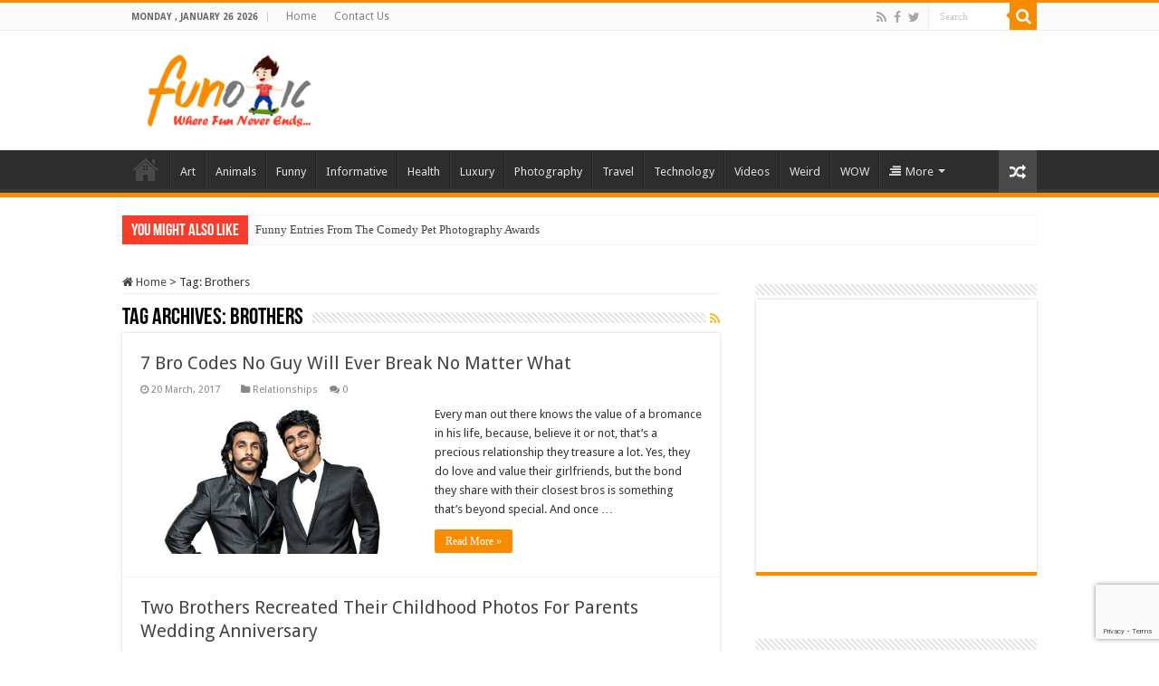

--- FILE ---
content_type: text/html; charset=utf-8
request_url: https://www.google.com/recaptcha/api2/anchor?ar=1&k=6LfF3oEUAAAAAGeR7c5ZulGDj2k3SgkBLqRCwGHx&co=aHR0cHM6Ly93d3cuZnVub3RpYy5jb206NDQz&hl=en&v=PoyoqOPhxBO7pBk68S4YbpHZ&size=invisible&anchor-ms=20000&execute-ms=30000&cb=b2b60uk8ur0m
body_size: 48497
content:
<!DOCTYPE HTML><html dir="ltr" lang="en"><head><meta http-equiv="Content-Type" content="text/html; charset=UTF-8">
<meta http-equiv="X-UA-Compatible" content="IE=edge">
<title>reCAPTCHA</title>
<style type="text/css">
/* cyrillic-ext */
@font-face {
  font-family: 'Roboto';
  font-style: normal;
  font-weight: 400;
  font-stretch: 100%;
  src: url(//fonts.gstatic.com/s/roboto/v48/KFO7CnqEu92Fr1ME7kSn66aGLdTylUAMa3GUBHMdazTgWw.woff2) format('woff2');
  unicode-range: U+0460-052F, U+1C80-1C8A, U+20B4, U+2DE0-2DFF, U+A640-A69F, U+FE2E-FE2F;
}
/* cyrillic */
@font-face {
  font-family: 'Roboto';
  font-style: normal;
  font-weight: 400;
  font-stretch: 100%;
  src: url(//fonts.gstatic.com/s/roboto/v48/KFO7CnqEu92Fr1ME7kSn66aGLdTylUAMa3iUBHMdazTgWw.woff2) format('woff2');
  unicode-range: U+0301, U+0400-045F, U+0490-0491, U+04B0-04B1, U+2116;
}
/* greek-ext */
@font-face {
  font-family: 'Roboto';
  font-style: normal;
  font-weight: 400;
  font-stretch: 100%;
  src: url(//fonts.gstatic.com/s/roboto/v48/KFO7CnqEu92Fr1ME7kSn66aGLdTylUAMa3CUBHMdazTgWw.woff2) format('woff2');
  unicode-range: U+1F00-1FFF;
}
/* greek */
@font-face {
  font-family: 'Roboto';
  font-style: normal;
  font-weight: 400;
  font-stretch: 100%;
  src: url(//fonts.gstatic.com/s/roboto/v48/KFO7CnqEu92Fr1ME7kSn66aGLdTylUAMa3-UBHMdazTgWw.woff2) format('woff2');
  unicode-range: U+0370-0377, U+037A-037F, U+0384-038A, U+038C, U+038E-03A1, U+03A3-03FF;
}
/* math */
@font-face {
  font-family: 'Roboto';
  font-style: normal;
  font-weight: 400;
  font-stretch: 100%;
  src: url(//fonts.gstatic.com/s/roboto/v48/KFO7CnqEu92Fr1ME7kSn66aGLdTylUAMawCUBHMdazTgWw.woff2) format('woff2');
  unicode-range: U+0302-0303, U+0305, U+0307-0308, U+0310, U+0312, U+0315, U+031A, U+0326-0327, U+032C, U+032F-0330, U+0332-0333, U+0338, U+033A, U+0346, U+034D, U+0391-03A1, U+03A3-03A9, U+03B1-03C9, U+03D1, U+03D5-03D6, U+03F0-03F1, U+03F4-03F5, U+2016-2017, U+2034-2038, U+203C, U+2040, U+2043, U+2047, U+2050, U+2057, U+205F, U+2070-2071, U+2074-208E, U+2090-209C, U+20D0-20DC, U+20E1, U+20E5-20EF, U+2100-2112, U+2114-2115, U+2117-2121, U+2123-214F, U+2190, U+2192, U+2194-21AE, U+21B0-21E5, U+21F1-21F2, U+21F4-2211, U+2213-2214, U+2216-22FF, U+2308-230B, U+2310, U+2319, U+231C-2321, U+2336-237A, U+237C, U+2395, U+239B-23B7, U+23D0, U+23DC-23E1, U+2474-2475, U+25AF, U+25B3, U+25B7, U+25BD, U+25C1, U+25CA, U+25CC, U+25FB, U+266D-266F, U+27C0-27FF, U+2900-2AFF, U+2B0E-2B11, U+2B30-2B4C, U+2BFE, U+3030, U+FF5B, U+FF5D, U+1D400-1D7FF, U+1EE00-1EEFF;
}
/* symbols */
@font-face {
  font-family: 'Roboto';
  font-style: normal;
  font-weight: 400;
  font-stretch: 100%;
  src: url(//fonts.gstatic.com/s/roboto/v48/KFO7CnqEu92Fr1ME7kSn66aGLdTylUAMaxKUBHMdazTgWw.woff2) format('woff2');
  unicode-range: U+0001-000C, U+000E-001F, U+007F-009F, U+20DD-20E0, U+20E2-20E4, U+2150-218F, U+2190, U+2192, U+2194-2199, U+21AF, U+21E6-21F0, U+21F3, U+2218-2219, U+2299, U+22C4-22C6, U+2300-243F, U+2440-244A, U+2460-24FF, U+25A0-27BF, U+2800-28FF, U+2921-2922, U+2981, U+29BF, U+29EB, U+2B00-2BFF, U+4DC0-4DFF, U+FFF9-FFFB, U+10140-1018E, U+10190-1019C, U+101A0, U+101D0-101FD, U+102E0-102FB, U+10E60-10E7E, U+1D2C0-1D2D3, U+1D2E0-1D37F, U+1F000-1F0FF, U+1F100-1F1AD, U+1F1E6-1F1FF, U+1F30D-1F30F, U+1F315, U+1F31C, U+1F31E, U+1F320-1F32C, U+1F336, U+1F378, U+1F37D, U+1F382, U+1F393-1F39F, U+1F3A7-1F3A8, U+1F3AC-1F3AF, U+1F3C2, U+1F3C4-1F3C6, U+1F3CA-1F3CE, U+1F3D4-1F3E0, U+1F3ED, U+1F3F1-1F3F3, U+1F3F5-1F3F7, U+1F408, U+1F415, U+1F41F, U+1F426, U+1F43F, U+1F441-1F442, U+1F444, U+1F446-1F449, U+1F44C-1F44E, U+1F453, U+1F46A, U+1F47D, U+1F4A3, U+1F4B0, U+1F4B3, U+1F4B9, U+1F4BB, U+1F4BF, U+1F4C8-1F4CB, U+1F4D6, U+1F4DA, U+1F4DF, U+1F4E3-1F4E6, U+1F4EA-1F4ED, U+1F4F7, U+1F4F9-1F4FB, U+1F4FD-1F4FE, U+1F503, U+1F507-1F50B, U+1F50D, U+1F512-1F513, U+1F53E-1F54A, U+1F54F-1F5FA, U+1F610, U+1F650-1F67F, U+1F687, U+1F68D, U+1F691, U+1F694, U+1F698, U+1F6AD, U+1F6B2, U+1F6B9-1F6BA, U+1F6BC, U+1F6C6-1F6CF, U+1F6D3-1F6D7, U+1F6E0-1F6EA, U+1F6F0-1F6F3, U+1F6F7-1F6FC, U+1F700-1F7FF, U+1F800-1F80B, U+1F810-1F847, U+1F850-1F859, U+1F860-1F887, U+1F890-1F8AD, U+1F8B0-1F8BB, U+1F8C0-1F8C1, U+1F900-1F90B, U+1F93B, U+1F946, U+1F984, U+1F996, U+1F9E9, U+1FA00-1FA6F, U+1FA70-1FA7C, U+1FA80-1FA89, U+1FA8F-1FAC6, U+1FACE-1FADC, U+1FADF-1FAE9, U+1FAF0-1FAF8, U+1FB00-1FBFF;
}
/* vietnamese */
@font-face {
  font-family: 'Roboto';
  font-style: normal;
  font-weight: 400;
  font-stretch: 100%;
  src: url(//fonts.gstatic.com/s/roboto/v48/KFO7CnqEu92Fr1ME7kSn66aGLdTylUAMa3OUBHMdazTgWw.woff2) format('woff2');
  unicode-range: U+0102-0103, U+0110-0111, U+0128-0129, U+0168-0169, U+01A0-01A1, U+01AF-01B0, U+0300-0301, U+0303-0304, U+0308-0309, U+0323, U+0329, U+1EA0-1EF9, U+20AB;
}
/* latin-ext */
@font-face {
  font-family: 'Roboto';
  font-style: normal;
  font-weight: 400;
  font-stretch: 100%;
  src: url(//fonts.gstatic.com/s/roboto/v48/KFO7CnqEu92Fr1ME7kSn66aGLdTylUAMa3KUBHMdazTgWw.woff2) format('woff2');
  unicode-range: U+0100-02BA, U+02BD-02C5, U+02C7-02CC, U+02CE-02D7, U+02DD-02FF, U+0304, U+0308, U+0329, U+1D00-1DBF, U+1E00-1E9F, U+1EF2-1EFF, U+2020, U+20A0-20AB, U+20AD-20C0, U+2113, U+2C60-2C7F, U+A720-A7FF;
}
/* latin */
@font-face {
  font-family: 'Roboto';
  font-style: normal;
  font-weight: 400;
  font-stretch: 100%;
  src: url(//fonts.gstatic.com/s/roboto/v48/KFO7CnqEu92Fr1ME7kSn66aGLdTylUAMa3yUBHMdazQ.woff2) format('woff2');
  unicode-range: U+0000-00FF, U+0131, U+0152-0153, U+02BB-02BC, U+02C6, U+02DA, U+02DC, U+0304, U+0308, U+0329, U+2000-206F, U+20AC, U+2122, U+2191, U+2193, U+2212, U+2215, U+FEFF, U+FFFD;
}
/* cyrillic-ext */
@font-face {
  font-family: 'Roboto';
  font-style: normal;
  font-weight: 500;
  font-stretch: 100%;
  src: url(//fonts.gstatic.com/s/roboto/v48/KFO7CnqEu92Fr1ME7kSn66aGLdTylUAMa3GUBHMdazTgWw.woff2) format('woff2');
  unicode-range: U+0460-052F, U+1C80-1C8A, U+20B4, U+2DE0-2DFF, U+A640-A69F, U+FE2E-FE2F;
}
/* cyrillic */
@font-face {
  font-family: 'Roboto';
  font-style: normal;
  font-weight: 500;
  font-stretch: 100%;
  src: url(//fonts.gstatic.com/s/roboto/v48/KFO7CnqEu92Fr1ME7kSn66aGLdTylUAMa3iUBHMdazTgWw.woff2) format('woff2');
  unicode-range: U+0301, U+0400-045F, U+0490-0491, U+04B0-04B1, U+2116;
}
/* greek-ext */
@font-face {
  font-family: 'Roboto';
  font-style: normal;
  font-weight: 500;
  font-stretch: 100%;
  src: url(//fonts.gstatic.com/s/roboto/v48/KFO7CnqEu92Fr1ME7kSn66aGLdTylUAMa3CUBHMdazTgWw.woff2) format('woff2');
  unicode-range: U+1F00-1FFF;
}
/* greek */
@font-face {
  font-family: 'Roboto';
  font-style: normal;
  font-weight: 500;
  font-stretch: 100%;
  src: url(//fonts.gstatic.com/s/roboto/v48/KFO7CnqEu92Fr1ME7kSn66aGLdTylUAMa3-UBHMdazTgWw.woff2) format('woff2');
  unicode-range: U+0370-0377, U+037A-037F, U+0384-038A, U+038C, U+038E-03A1, U+03A3-03FF;
}
/* math */
@font-face {
  font-family: 'Roboto';
  font-style: normal;
  font-weight: 500;
  font-stretch: 100%;
  src: url(//fonts.gstatic.com/s/roboto/v48/KFO7CnqEu92Fr1ME7kSn66aGLdTylUAMawCUBHMdazTgWw.woff2) format('woff2');
  unicode-range: U+0302-0303, U+0305, U+0307-0308, U+0310, U+0312, U+0315, U+031A, U+0326-0327, U+032C, U+032F-0330, U+0332-0333, U+0338, U+033A, U+0346, U+034D, U+0391-03A1, U+03A3-03A9, U+03B1-03C9, U+03D1, U+03D5-03D6, U+03F0-03F1, U+03F4-03F5, U+2016-2017, U+2034-2038, U+203C, U+2040, U+2043, U+2047, U+2050, U+2057, U+205F, U+2070-2071, U+2074-208E, U+2090-209C, U+20D0-20DC, U+20E1, U+20E5-20EF, U+2100-2112, U+2114-2115, U+2117-2121, U+2123-214F, U+2190, U+2192, U+2194-21AE, U+21B0-21E5, U+21F1-21F2, U+21F4-2211, U+2213-2214, U+2216-22FF, U+2308-230B, U+2310, U+2319, U+231C-2321, U+2336-237A, U+237C, U+2395, U+239B-23B7, U+23D0, U+23DC-23E1, U+2474-2475, U+25AF, U+25B3, U+25B7, U+25BD, U+25C1, U+25CA, U+25CC, U+25FB, U+266D-266F, U+27C0-27FF, U+2900-2AFF, U+2B0E-2B11, U+2B30-2B4C, U+2BFE, U+3030, U+FF5B, U+FF5D, U+1D400-1D7FF, U+1EE00-1EEFF;
}
/* symbols */
@font-face {
  font-family: 'Roboto';
  font-style: normal;
  font-weight: 500;
  font-stretch: 100%;
  src: url(//fonts.gstatic.com/s/roboto/v48/KFO7CnqEu92Fr1ME7kSn66aGLdTylUAMaxKUBHMdazTgWw.woff2) format('woff2');
  unicode-range: U+0001-000C, U+000E-001F, U+007F-009F, U+20DD-20E0, U+20E2-20E4, U+2150-218F, U+2190, U+2192, U+2194-2199, U+21AF, U+21E6-21F0, U+21F3, U+2218-2219, U+2299, U+22C4-22C6, U+2300-243F, U+2440-244A, U+2460-24FF, U+25A0-27BF, U+2800-28FF, U+2921-2922, U+2981, U+29BF, U+29EB, U+2B00-2BFF, U+4DC0-4DFF, U+FFF9-FFFB, U+10140-1018E, U+10190-1019C, U+101A0, U+101D0-101FD, U+102E0-102FB, U+10E60-10E7E, U+1D2C0-1D2D3, U+1D2E0-1D37F, U+1F000-1F0FF, U+1F100-1F1AD, U+1F1E6-1F1FF, U+1F30D-1F30F, U+1F315, U+1F31C, U+1F31E, U+1F320-1F32C, U+1F336, U+1F378, U+1F37D, U+1F382, U+1F393-1F39F, U+1F3A7-1F3A8, U+1F3AC-1F3AF, U+1F3C2, U+1F3C4-1F3C6, U+1F3CA-1F3CE, U+1F3D4-1F3E0, U+1F3ED, U+1F3F1-1F3F3, U+1F3F5-1F3F7, U+1F408, U+1F415, U+1F41F, U+1F426, U+1F43F, U+1F441-1F442, U+1F444, U+1F446-1F449, U+1F44C-1F44E, U+1F453, U+1F46A, U+1F47D, U+1F4A3, U+1F4B0, U+1F4B3, U+1F4B9, U+1F4BB, U+1F4BF, U+1F4C8-1F4CB, U+1F4D6, U+1F4DA, U+1F4DF, U+1F4E3-1F4E6, U+1F4EA-1F4ED, U+1F4F7, U+1F4F9-1F4FB, U+1F4FD-1F4FE, U+1F503, U+1F507-1F50B, U+1F50D, U+1F512-1F513, U+1F53E-1F54A, U+1F54F-1F5FA, U+1F610, U+1F650-1F67F, U+1F687, U+1F68D, U+1F691, U+1F694, U+1F698, U+1F6AD, U+1F6B2, U+1F6B9-1F6BA, U+1F6BC, U+1F6C6-1F6CF, U+1F6D3-1F6D7, U+1F6E0-1F6EA, U+1F6F0-1F6F3, U+1F6F7-1F6FC, U+1F700-1F7FF, U+1F800-1F80B, U+1F810-1F847, U+1F850-1F859, U+1F860-1F887, U+1F890-1F8AD, U+1F8B0-1F8BB, U+1F8C0-1F8C1, U+1F900-1F90B, U+1F93B, U+1F946, U+1F984, U+1F996, U+1F9E9, U+1FA00-1FA6F, U+1FA70-1FA7C, U+1FA80-1FA89, U+1FA8F-1FAC6, U+1FACE-1FADC, U+1FADF-1FAE9, U+1FAF0-1FAF8, U+1FB00-1FBFF;
}
/* vietnamese */
@font-face {
  font-family: 'Roboto';
  font-style: normal;
  font-weight: 500;
  font-stretch: 100%;
  src: url(//fonts.gstatic.com/s/roboto/v48/KFO7CnqEu92Fr1ME7kSn66aGLdTylUAMa3OUBHMdazTgWw.woff2) format('woff2');
  unicode-range: U+0102-0103, U+0110-0111, U+0128-0129, U+0168-0169, U+01A0-01A1, U+01AF-01B0, U+0300-0301, U+0303-0304, U+0308-0309, U+0323, U+0329, U+1EA0-1EF9, U+20AB;
}
/* latin-ext */
@font-face {
  font-family: 'Roboto';
  font-style: normal;
  font-weight: 500;
  font-stretch: 100%;
  src: url(//fonts.gstatic.com/s/roboto/v48/KFO7CnqEu92Fr1ME7kSn66aGLdTylUAMa3KUBHMdazTgWw.woff2) format('woff2');
  unicode-range: U+0100-02BA, U+02BD-02C5, U+02C7-02CC, U+02CE-02D7, U+02DD-02FF, U+0304, U+0308, U+0329, U+1D00-1DBF, U+1E00-1E9F, U+1EF2-1EFF, U+2020, U+20A0-20AB, U+20AD-20C0, U+2113, U+2C60-2C7F, U+A720-A7FF;
}
/* latin */
@font-face {
  font-family: 'Roboto';
  font-style: normal;
  font-weight: 500;
  font-stretch: 100%;
  src: url(//fonts.gstatic.com/s/roboto/v48/KFO7CnqEu92Fr1ME7kSn66aGLdTylUAMa3yUBHMdazQ.woff2) format('woff2');
  unicode-range: U+0000-00FF, U+0131, U+0152-0153, U+02BB-02BC, U+02C6, U+02DA, U+02DC, U+0304, U+0308, U+0329, U+2000-206F, U+20AC, U+2122, U+2191, U+2193, U+2212, U+2215, U+FEFF, U+FFFD;
}
/* cyrillic-ext */
@font-face {
  font-family: 'Roboto';
  font-style: normal;
  font-weight: 900;
  font-stretch: 100%;
  src: url(//fonts.gstatic.com/s/roboto/v48/KFO7CnqEu92Fr1ME7kSn66aGLdTylUAMa3GUBHMdazTgWw.woff2) format('woff2');
  unicode-range: U+0460-052F, U+1C80-1C8A, U+20B4, U+2DE0-2DFF, U+A640-A69F, U+FE2E-FE2F;
}
/* cyrillic */
@font-face {
  font-family: 'Roboto';
  font-style: normal;
  font-weight: 900;
  font-stretch: 100%;
  src: url(//fonts.gstatic.com/s/roboto/v48/KFO7CnqEu92Fr1ME7kSn66aGLdTylUAMa3iUBHMdazTgWw.woff2) format('woff2');
  unicode-range: U+0301, U+0400-045F, U+0490-0491, U+04B0-04B1, U+2116;
}
/* greek-ext */
@font-face {
  font-family: 'Roboto';
  font-style: normal;
  font-weight: 900;
  font-stretch: 100%;
  src: url(//fonts.gstatic.com/s/roboto/v48/KFO7CnqEu92Fr1ME7kSn66aGLdTylUAMa3CUBHMdazTgWw.woff2) format('woff2');
  unicode-range: U+1F00-1FFF;
}
/* greek */
@font-face {
  font-family: 'Roboto';
  font-style: normal;
  font-weight: 900;
  font-stretch: 100%;
  src: url(//fonts.gstatic.com/s/roboto/v48/KFO7CnqEu92Fr1ME7kSn66aGLdTylUAMa3-UBHMdazTgWw.woff2) format('woff2');
  unicode-range: U+0370-0377, U+037A-037F, U+0384-038A, U+038C, U+038E-03A1, U+03A3-03FF;
}
/* math */
@font-face {
  font-family: 'Roboto';
  font-style: normal;
  font-weight: 900;
  font-stretch: 100%;
  src: url(//fonts.gstatic.com/s/roboto/v48/KFO7CnqEu92Fr1ME7kSn66aGLdTylUAMawCUBHMdazTgWw.woff2) format('woff2');
  unicode-range: U+0302-0303, U+0305, U+0307-0308, U+0310, U+0312, U+0315, U+031A, U+0326-0327, U+032C, U+032F-0330, U+0332-0333, U+0338, U+033A, U+0346, U+034D, U+0391-03A1, U+03A3-03A9, U+03B1-03C9, U+03D1, U+03D5-03D6, U+03F0-03F1, U+03F4-03F5, U+2016-2017, U+2034-2038, U+203C, U+2040, U+2043, U+2047, U+2050, U+2057, U+205F, U+2070-2071, U+2074-208E, U+2090-209C, U+20D0-20DC, U+20E1, U+20E5-20EF, U+2100-2112, U+2114-2115, U+2117-2121, U+2123-214F, U+2190, U+2192, U+2194-21AE, U+21B0-21E5, U+21F1-21F2, U+21F4-2211, U+2213-2214, U+2216-22FF, U+2308-230B, U+2310, U+2319, U+231C-2321, U+2336-237A, U+237C, U+2395, U+239B-23B7, U+23D0, U+23DC-23E1, U+2474-2475, U+25AF, U+25B3, U+25B7, U+25BD, U+25C1, U+25CA, U+25CC, U+25FB, U+266D-266F, U+27C0-27FF, U+2900-2AFF, U+2B0E-2B11, U+2B30-2B4C, U+2BFE, U+3030, U+FF5B, U+FF5D, U+1D400-1D7FF, U+1EE00-1EEFF;
}
/* symbols */
@font-face {
  font-family: 'Roboto';
  font-style: normal;
  font-weight: 900;
  font-stretch: 100%;
  src: url(//fonts.gstatic.com/s/roboto/v48/KFO7CnqEu92Fr1ME7kSn66aGLdTylUAMaxKUBHMdazTgWw.woff2) format('woff2');
  unicode-range: U+0001-000C, U+000E-001F, U+007F-009F, U+20DD-20E0, U+20E2-20E4, U+2150-218F, U+2190, U+2192, U+2194-2199, U+21AF, U+21E6-21F0, U+21F3, U+2218-2219, U+2299, U+22C4-22C6, U+2300-243F, U+2440-244A, U+2460-24FF, U+25A0-27BF, U+2800-28FF, U+2921-2922, U+2981, U+29BF, U+29EB, U+2B00-2BFF, U+4DC0-4DFF, U+FFF9-FFFB, U+10140-1018E, U+10190-1019C, U+101A0, U+101D0-101FD, U+102E0-102FB, U+10E60-10E7E, U+1D2C0-1D2D3, U+1D2E0-1D37F, U+1F000-1F0FF, U+1F100-1F1AD, U+1F1E6-1F1FF, U+1F30D-1F30F, U+1F315, U+1F31C, U+1F31E, U+1F320-1F32C, U+1F336, U+1F378, U+1F37D, U+1F382, U+1F393-1F39F, U+1F3A7-1F3A8, U+1F3AC-1F3AF, U+1F3C2, U+1F3C4-1F3C6, U+1F3CA-1F3CE, U+1F3D4-1F3E0, U+1F3ED, U+1F3F1-1F3F3, U+1F3F5-1F3F7, U+1F408, U+1F415, U+1F41F, U+1F426, U+1F43F, U+1F441-1F442, U+1F444, U+1F446-1F449, U+1F44C-1F44E, U+1F453, U+1F46A, U+1F47D, U+1F4A3, U+1F4B0, U+1F4B3, U+1F4B9, U+1F4BB, U+1F4BF, U+1F4C8-1F4CB, U+1F4D6, U+1F4DA, U+1F4DF, U+1F4E3-1F4E6, U+1F4EA-1F4ED, U+1F4F7, U+1F4F9-1F4FB, U+1F4FD-1F4FE, U+1F503, U+1F507-1F50B, U+1F50D, U+1F512-1F513, U+1F53E-1F54A, U+1F54F-1F5FA, U+1F610, U+1F650-1F67F, U+1F687, U+1F68D, U+1F691, U+1F694, U+1F698, U+1F6AD, U+1F6B2, U+1F6B9-1F6BA, U+1F6BC, U+1F6C6-1F6CF, U+1F6D3-1F6D7, U+1F6E0-1F6EA, U+1F6F0-1F6F3, U+1F6F7-1F6FC, U+1F700-1F7FF, U+1F800-1F80B, U+1F810-1F847, U+1F850-1F859, U+1F860-1F887, U+1F890-1F8AD, U+1F8B0-1F8BB, U+1F8C0-1F8C1, U+1F900-1F90B, U+1F93B, U+1F946, U+1F984, U+1F996, U+1F9E9, U+1FA00-1FA6F, U+1FA70-1FA7C, U+1FA80-1FA89, U+1FA8F-1FAC6, U+1FACE-1FADC, U+1FADF-1FAE9, U+1FAF0-1FAF8, U+1FB00-1FBFF;
}
/* vietnamese */
@font-face {
  font-family: 'Roboto';
  font-style: normal;
  font-weight: 900;
  font-stretch: 100%;
  src: url(//fonts.gstatic.com/s/roboto/v48/KFO7CnqEu92Fr1ME7kSn66aGLdTylUAMa3OUBHMdazTgWw.woff2) format('woff2');
  unicode-range: U+0102-0103, U+0110-0111, U+0128-0129, U+0168-0169, U+01A0-01A1, U+01AF-01B0, U+0300-0301, U+0303-0304, U+0308-0309, U+0323, U+0329, U+1EA0-1EF9, U+20AB;
}
/* latin-ext */
@font-face {
  font-family: 'Roboto';
  font-style: normal;
  font-weight: 900;
  font-stretch: 100%;
  src: url(//fonts.gstatic.com/s/roboto/v48/KFO7CnqEu92Fr1ME7kSn66aGLdTylUAMa3KUBHMdazTgWw.woff2) format('woff2');
  unicode-range: U+0100-02BA, U+02BD-02C5, U+02C7-02CC, U+02CE-02D7, U+02DD-02FF, U+0304, U+0308, U+0329, U+1D00-1DBF, U+1E00-1E9F, U+1EF2-1EFF, U+2020, U+20A0-20AB, U+20AD-20C0, U+2113, U+2C60-2C7F, U+A720-A7FF;
}
/* latin */
@font-face {
  font-family: 'Roboto';
  font-style: normal;
  font-weight: 900;
  font-stretch: 100%;
  src: url(//fonts.gstatic.com/s/roboto/v48/KFO7CnqEu92Fr1ME7kSn66aGLdTylUAMa3yUBHMdazQ.woff2) format('woff2');
  unicode-range: U+0000-00FF, U+0131, U+0152-0153, U+02BB-02BC, U+02C6, U+02DA, U+02DC, U+0304, U+0308, U+0329, U+2000-206F, U+20AC, U+2122, U+2191, U+2193, U+2212, U+2215, U+FEFF, U+FFFD;
}

</style>
<link rel="stylesheet" type="text/css" href="https://www.gstatic.com/recaptcha/releases/PoyoqOPhxBO7pBk68S4YbpHZ/styles__ltr.css">
<script nonce="ZSFB2ZgXRYQHl_uHYtqYjw" type="text/javascript">window['__recaptcha_api'] = 'https://www.google.com/recaptcha/api2/';</script>
<script type="text/javascript" src="https://www.gstatic.com/recaptcha/releases/PoyoqOPhxBO7pBk68S4YbpHZ/recaptcha__en.js" nonce="ZSFB2ZgXRYQHl_uHYtqYjw">
      
    </script></head>
<body><div id="rc-anchor-alert" class="rc-anchor-alert"></div>
<input type="hidden" id="recaptcha-token" value="[base64]">
<script type="text/javascript" nonce="ZSFB2ZgXRYQHl_uHYtqYjw">
      recaptcha.anchor.Main.init("[\x22ainput\x22,[\x22bgdata\x22,\x22\x22,\[base64]/[base64]/[base64]/ZyhXLGgpOnEoW04sMjEsbF0sVywwKSxoKSxmYWxzZSxmYWxzZSl9Y2F0Y2goayl7RygzNTgsVyk/[base64]/[base64]/[base64]/[base64]/[base64]/[base64]/[base64]/bmV3IEJbT10oRFswXSk6dz09Mj9uZXcgQltPXShEWzBdLERbMV0pOnc9PTM/bmV3IEJbT10oRFswXSxEWzFdLERbMl0pOnc9PTQ/[base64]/[base64]/[base64]/[base64]/[base64]\\u003d\x22,\[base64]\\u003d\x22,\x22dn7DrkVzw7nDmQQEwoY1K3TDjCNvw5MACAnDhxfDuGPCnHVzMnsoBsOpw6JcHMKFKBbDucOFwq7DlcOrTsOJTcKZwrfDozTDncOMTVAcw6/[base64]/[base64]/CiMOKZyszSMO+XsOIwrzDlcOmPCPDgcKGw5QFw54wSwXDgMKQbTHCsHJAw77CvsKwfcKHwoDCg08hw6bDkcKWJMO9MsOIwrgTNGnCozkrZ2RWwoDCvQgNPsKQw7PChCbDgMOVwrwqHwjCjH/Ci8OIwrhuAmtmwpcwRF7CuB/CvcOzTSsvwrDDvhgpb0EIV3giSyzDqyFtw7wLw6pNH8Kiw4h4f8OVQsKtwq9fw44nTgt4w6zDgUZ+w4VQKcOdw5UZwq3Dg17Chhkad8OBw7ZSwrJtXsKnwq/DnQLDkwTDqMKyw7/DvUVlXThnwqnDtxc4w7XCgRnCi3/CikMbwoxAdcKqw54/wpN/w4YkEsKsw53ChMKew4xQSE7DpMOIPyMhEcKbWcOFOh/DpsO2OcKTBhBbYcKefk7CgMOWw7nDjcO2IhjDlMOrw4LDlsKOPR8xwpfCu0XCpkYvw48qFsK3w7s0wr0WUsKtwqHChgbChRQ9wonCj8KxAiLDsMO/w5UgFcK5BDPDgWbDtcOww6HDmCjCisK2ThTDizbDrQ1iSMKyw70Fw6Aqw647wrhtwqguXUR0Dn5Na8Kqw6rDgMKtc3HCrn7ChcOcw49swrHChsKtNRHCmH5Pc8O8I8OYCA/DojojGMOtMhrCimPDp1wKwpJ6cGrDvzNow4g3WinDj1DDtcKedATDoFzDj27DmcONOXgQHlUrwrREwrY1wq9zYCdDw6nCkcOvwqTDsxYuwpcBwrvDn8O0w4AEw7DDucO6V0Arw4N/ezBxwofCqi1IWsOGwqTCmEJBVkfChE9vw5jCk3tHw6jCj8OsVwdLe03DqRPCnS4nXysHw5BbwqQIO8Opw6vCv8KLaFs8wrVUDTbDicOvwr8ewopUwqHDnlPCgsK6Oy7DtwdOfsOKWirDuQQmYsKWw5FMa1VlesKvwrx6FsK0DcOVAFZ3JGvCi8OlSMOSan3Cg8O/[base64]/DusKdYRYXw51HYsK/Nl7CnANcB8Ovw4pPw6PDm8KGajrCjMO1wr98FMOlcE7DoxA+w4ZAwp51Cm0awp7CgMOkw54YLWVtMmbCisKcCcKoRMObw4Y6NisvwqMEw6rCvkE2w4zDi8KaKcOKIcKYLcKbbAbCnWZGXWjDv8Kuw6k3GsObw6/CtcKdSEXDigTClsOUUsKQwo5Ww4LCp8O7wqDCg8KZZ8OvwrTCnXMBDcOJw4XCusKLNF3DkhAUHsOEPGRHw63DjcOCcwfDo1IJD8Okwq5deSN1dgjCjsKfw413HcO4L0XDqn3CpcKTw4Qcw5Yuwp/DgVfDqE5pwo/CtcKow7hSDcKLdsOsHizDtsOFP08nwrZLInY2TVHCg8KkwqsgT39bEcO0wprCjV3Dp8KTw6Jnw5FjwqrDicKuE0kpQcO2JgzCuyrDnMOMw4t1OmPDr8KgSWrCucKZw6ESw5gpwotcJEXDvsOWFMKUV8KjZipYwrXDqHN5NR3Culx8d8KRDBd/wrbCrcK3LFnDpsK2AsKow4nCnsOHMcOQwokwwqfDpMKVFcOgw6zClMKqZsK3CU7CsBTCvSwSfsKRw53Dj8OWw4New7geB8Kvw7pMEg/DsAFqNMOXLMK/WT8Dw4xRdsOUTcKVwoTCm8KwwolXQxnCisOdwonCrjXDnB/DmcOkMsK4worDt0vDoEvDlEfCnFsVwrM6asO2w5DCvcOQw74WwrvDnMOaaSFSw6hfYMOJR0phwpcowrbDsHJOUn7CrQ/CqMK6w4hgZcOcwrI4w5gCw67Dp8KvB1liwp3Cr0IeV8KqEcKfHMOYwrPCvn4iSsKpwqbCn8OQEmNtw7TDj8O8wqNEc8O3w4fCmCs6RF/[base64]/Dgy/[base64]/Cl8Ohw7FPwqgnw6E4NcONAMKEw4APwqg6WXPDm8OYw6sBw5zCnTQuw5lzM8KUw7rDs8OWfMK3bXPDmcKlw6jDniVnWEgywpciCMKxFMK/WxPCscOCw7TDjMOhA8KkJl8XRk9owrzCpXwNw7vDpUPCvkgqwozCjcOmw5nDrBnDt8K+L0kwNcKlwrjDjERVw7/DusODw5PDi8KYFALCj2xAbwdHdyTDrF/Cu0rCjXQWwqgTw6bDhcKnaFQkw5XDo8O9w6B8fVDDhsO9esOoTMOvPcOmwo0/Jkknw5xowrzDhl3DnsOYasOOw4TDqMKOwpXDtSN7ZmZPw4kcAcKww6IzCHvDpAfChcOyw5nDs8KTwojCm8KlFVzDtsO4wp/[base64]/[base64]/CksOSwphfwovChwrDn8O7wqbCqcO9AiMcwozCk8OlFcOlw7nDmVXCqyjCiMK0w7fDssOOLmTCtTzDhlPCmMKKJMOzREJIQ1M2wrPCgwIcw7jDqsOBPsOkw4zDkhRAwr15LsK/wqwbYStSLHHCrkTCtB5PYMOpwrVJTcOKw50dYgnCu1Unw7bDvcKgHsKPdcKtC8Oiw4HCosO5w6VOw4FJY8OtRW3DoUtmw5/DjC3Diisiw54bPsOAwpREwqnDtcO4w6R/[base64]/DnBzChsONwropw7wRw5ImfA7ChhjDisKDw4pcwrw7ZVkNw6I+IcONY8OzY8Oowp0qw7zDozMyw7jDmsK3SjDCv8Kow7ZGwqPCiMKnIcOWREXCgmPDgyPCl2DCtlrDkSxXwq5Awr/CpsOnw6cGw7YhJ8OcVBcYw5zDssOSw4XDkDFpwp84wp/CrsO2w7IsYn3ClMOOZ8O4w6d/w6PDj8O9BMOuInVpwr4UBFR5w67DoEzCvjDCusKuw7QecnnDpMKoFsO8wrFSMWbDp8KaJ8KDw4HCksO9XcKbPhwIHsOccG8EwrnCvcOWMMOQw6UELcKNE1R6SV5NwrtfYsKnw4jCkkPCrh3DjE8vwo/[base64]/PyrDs8KJwofDi8Knw6tlYGB8FBgrwqrCkVgzw5gxZUfDvAnDmMKpbcOFw5nDkQ8YP1vCkyDDr2fDq8OaHcOvw7vDpGLCuBPDo8O/[base64]/CncKzcyxHwqIVwp9Cw4N7TgoXwoc8wqDCtj7ChMKNFUlyP8OpIhAEwqUNUX0pLRw/aFg2FMKoFMO4ZsKIFx7CtwrDsVdWwqQTUiAqwqrCqMKuw53DisKQIHbDtkd/wrFjw5tRUsKYdWbDsVAOScO2AMK+w6rDl8Kub1xtEsOcDkNSw4/CkgArH0wLZ1JqSEt0XcKmcsKuwoINMcOSLsOFBsKFLMOTPcOnY8KFGsOTw6gKwrE/[base64]/VkFLEsK8cHTCtSbDkcKUasOywonDlcO6HgI0wpvDjMOIwqsGw6DDvRjDlsKqw5bDvsOWw6nCssOxw5kHPiVdOgLDsm51w68uwopdCVxDHGTDncOfwozCqn3Cs8OTNg3ChwDDvcKwN8KTNmzCl8OPI8KBwrp4P15hOcOlwrJ1w6LDsDt2wrzCrcK/KMKfw7cjw4daEcKVFgjCt8KqJ8OXFh5qwrbCjcOIMsO8w5AJwoZoXDNfw6TDhDkCaMKpHMKvUk07w4Aew4rCjcK9O8Ksw4sfJMKwEMOYHhl5wobDmsKnCMKeHsKzWsOXfMOkYMKqA0EAPcKYw70Dw7PChcK9w6FHEEfCqcOaw6fCnDBNDhAywo/Cm2Mpw6PDrTLDsMK1wr4yeBrCm8KjKRjDlsOWXkvClDTCm111VsKlw5XDiMKOwotWCsK7WsK/wps8w5jCnH9TccKSdMOnVFwTw5nDhilvwoMaVcK7GMOtRFTDjktyCsOaw7TCoQTChcOga8OvTEkZA340w44fBCHDsEMTw7bDh0TCv1hLCQfDmwvCgMOpwposw4HDiMKVEcOuZxFFU8OLwoApE2XDpcKxNcKuwr/CnQNpAMOBw5QYPsKzw7cyKydtwptaw5DDiXhlfMOkw6bDsMORJMKAwq9iwppAwqZhw5heMScgwqXCgcOdciPCozgFZsOzO8OXHsK1w7MpLDzDg8OXw6zCjcK8w7vCszrDrz7DnzjCp1zCuEbDmsOgwo/DmUzCoE1VVcKUwrPCpTDCl2LDom4yw5A6wq7DvsKbw4/DrhsjV8Opw4PDusKqYMOZwqXDocKEwpjCgXJDwpNMwqp0w5xHwq3CqChPw5JzNlHDm8OZSCDDh17DpMOeEsOTw4BSw58AH8OAwobDhcOtI1rCqzUeWj/[base64]/Cq0s0MMOyZz7CgmTDtyJMemrDhcOlw5EEaMK1KcO5wod9w69IwrgUBjh7w7rDjMOiwpnCr2YYwoXDs2xUMTx8JcO1w5XCl2TCoxcywq/DjDU0QgpgFsK6NXHCpcODwofDkcKAOnrCoRIzM8OTwql4QmzDpMOxwphteRI2ZsOFwp/CgHLDqsOowpsrdxjCvmpUw7FKwpR+AMOPABbDqgzDmMOpw6MKwptkRBTDp8KNOnfDlcK+wqfCosKsXgNbIcK2w7XDhn4GWWIfwrVJI2nDpCzCpydRDsOGw5svwqTCvmvCsgfCmyfDhxfCiw/DjMKVb8K+XRElw4g0OTdWw4I2wr0MAcKWEAQuaHseBSwrwo3Ck3XDiDXCn8OEw6YiwqUlwq7DpMKsw69JYcOOwq/[base64]/CqsKnw7ZKwrFtVMOIAg7DhgPDlMO4w7MVw7Y+w5Blw4wJKFtrL8KfRcKNwpcEbWLCrXDChMOQY3poFMKKACxhw7wAw6bDscOGw6zCksKCJsKkWMOybVzDqcKpAcKuw5/CmcOYAsKowr3CnQfCpGnDqwPCtxY7I8OvO8OdSBXDp8KpGG8Uw4TClB7Cnl4JwoDDgMKyw6MIwojCm8O/PsK/PMKlCMOWw6crITnCuHBfdy3CsMOgfwwyGsONwqMawqEDY8OEw5Jyw7V3wphDXMO9NcO8wqdmVCBFw5Fswr/CtcOaScOGRgTCn8Ohw59hw5/[base64]/[base64]/DoW/DqQNeTMO8Zghiw5vDpD/[base64]/w6Z7wrJ3IsObwoDDvsOeVxgLw5TClMKjJxnDhULCqsOsOTvDhSlJJ1Row6fCkXjDgTnDtxYoWEvDggHCm1tpeTIqwrTDmsOxSHvDrWd/LRRrVcOiwpzDrVI4w5Ipw7MPw554w6HCjcKREXDDpMK1wo5pwrjDv0VXw7ZNGg8IaxfDuVrCmmJnw74pScKoChsXwrjCusO5wrvCvxJaGMOxw4lhdEgBwprCssKcwpPDpMO5w5jDlMKlw57DpMK5ZmB2wr3CnzImABPDh8KTM8KnwoDDv8OEw4lww4/CmsKewrXCjcKpIz7DnjE1w6nDtFrDs2TDhsKtw54UU8KEW8KdK03CrDcNw6jCicOMw6NNw63DmMKAw4DDt04Td8O/wr/ClcKuw6pgR8OtB3PClcOFPizDjcKObsK4WlFxW2QDw58wRDhrf8O8esKxw73Ds8KNw7YNEsKOV8KjTidVE8ORw7DCs0DCjFfCqG/Ds1FqScOXfsOUw65Iw4oawrJlYH3CmMK8KRbDjcKzKsK/w4NNw605B8KRw7/CicO2wo7DiCHDisKTwojCncK5cCXClFsraMOjw4vDlcKtwrxdDhoXIwXCkQVEwojDiWhww47CucKww6LCrcOewqfDsGHDi8OSw43DjFTCs3/CrsKDPwxVwpFsbWnCqMOMw6PCnHrDgnTDlMOjIA5hwr84w4Y3SCgLLEckYmJ4T8KARMONBsKYwpnCoCDCn8OVw6dFYwd/[base64]/[base64]/Di0XDqxpOwp3DgcONSht8w7BcGUbCn8OKw5fClwfDvmPDojXCq8O4wqJBw5sBw7PCsyrCrMKMZcOBw6kRfHVVw6ASwqZpUFB1YMKDw5lFwo/[base64]/CqhQ9MsOmwoPDuFc0woHCkULCiMOgO33Dn8O6JEd5ZVIPBcKHwpjDpWTDuMOrw53DpCHCmcOtVXDDuA5Kwrhww5A2wqDDi8K8w5sBCsOQVxHDgj/[base64]/[base64]/Ct8O4w6DCt8O2HcOLWsOAFcOBE8K5w4JQVMOfw4rDhytLUsOHLcKpfMOLH8OhKCnCgcK6wpAKXzzCjwzDmMKUw73DiAoVw70Mwp7CgEPDnGBEwonCvMKIwrDDuR5jw7kaPMKCHcO1wodjC8KaE0Uhw5/DnCDDmMKCw5QiB8KGej05wok0wrFTBTvDtjYfw5Vmw6dHw4rCg0XCqGwaw5zDigUXA0rCintiwoHCqm3CtUbDjsKlXGgpw7DCpgPDgiLDssKrw6rCl8KXw7t2wodwMBDDiUtAw5bCo8KnCsKhwqPCuMKLwr1KI8OAHsO1wo5MwpgWVQhzHS7DkMOBw4zDgATCjn/Dm2/[base64]/Dmy0Cw4gIw4VBworDnndxwqPDhkwoD8K+w6BPwoXCo8OAw6AIwpB/[base64]/[base64]/wrLDnSYKwpvCo0nDocKwwokrHC3CgcOUw4DCvMKtwpkYwpHDswg5YH3DhhPCvAkLREXDjzspwrbCozcqE8OTAH1QIsKAwobDkcOfw63Dn1o+QMKhDcK1PsOUwoELBMK2O8KUwrrDvX/Cr8OiwqpZwpLCqzhCC3vCisOXwox7HW8Yw5B7wrcHdMKUw7zCsWoUw7EyMlHDrcKGw45nw6XDsMKhE8KvaSBmBAV6DcONwq/CkcOvHB5YwrwZw7bCscKxw4lpw5HCrAA/w4/[base64]/[base64]/CiGkhwoPDucKtwq0rGQnDgsKrLsKvHVrCm3zDmsKwaE1FOxjDocKVwronw58HE8KnDsOYwq3CnMO3RXRHwqc1YcOMB8K8w57Cl2ZgH8KuwplFNi0tKsOXw6rCrGjDksOIw43DtsKdw6nCocKCB8OfXBUre0rDrMKLwqQUL8Ovw7TCjn/Ct8Ocw53Ck8OXw5zCq8Ogw6nCicO4wpcaw55Fwo3CvsK5eULDkMKQBQpYw6JVGDgLwqfDmGzDjRfDq8K4w7huYSPCrnFbw6nCsQHDicKFX8OeT8KrRmbCgcObel/DvHoWYsKyVcO+w50/w7xKKAlXwpN8w5cdFMOpN8KJwphiUMORw5vCv8KvAVJHw7xBw7zDrAtXwpDDtsOuMS/[base64]/Q8KEJ8KfwqI1w6PDtX8tw59qLAMzw5XDl8OwwobClEpFe8Kew4LDs8KkfMOhHcOXRRQyw7kPw7rChcK+w67CvMOvLsO7wqNZw7kIAcKnw4fCgFMRP8OGEsOyw45CT23CnXHDnQ/CkH3DosOlwql1w6XDjsKhw4BJGWrCqRrDskYww7Y2LH7Cug/[base64]/w5B1w7JUwpttf0/DsXbCizzDunpww4rDkcKVQsOBw4nDncONw6HDgMKdwonCtsKww5DDgsKbNjQKKE5Zw7/DjUlLfMOeHMOCaMOAwr0BwqjCuztMwq8Iw59cwrZrI0Iow5hIf1I/[base64]/[base64]/DtcOew7gsESdSah5OZsODVsKXPsOTE3/Cq8KIacKIG8ODw4XDmxTCul0CYX1jw7XDo8KYSCzCt8K+cx3CmsKFEDTDi1TCh3nDlj/CocKow68xw77Dl3B4dSXDq8OmfcKtwpN1cU/Cp8KROBsxwqcKKSQaPksewo3CvsO+wqpzwobCvcOhOsOaDMKMAwHDs8KVDMOtF8O9w5BUVA/CrMO+BsO1DMK2wrBtLTVQwpnDmXsPLcOwwoDDlsKhwpRRw6fCvGxlHxxSL8KqBMK8w7xVwrNCY8K+QklrwqHCsGzDq1vCisKmw7DCscKiwrQBw4ZOEcO4w6LCtcO0XCPClzJJwrfDlHpyw5kNesOaVMOlKCVdwrcuIcO/wrjCsMO8EMORecO4wrYeRBrCp8OBIcOYVcO1PisfwqBwwqk8YsOhw5vCnMOOwrUiB8ObMWknwpQtwpPCgibDssKHw5o9wrzDqsOMLsK8BsKkQyR4wpt/KwDDlMKdDWhOwqLCucKOesO0IxHCnlXCoiEPcsKoScOhcsOgE8OdecOPJcKIw4HCoRfDtHDDucKIRWbChkHCt8KaesK9woPDvMOzw4NCw7TCiU0JJ3DCmMKNw7rCgjXDtMKcwqEAJsOONsO1DMKsw6Z0w4/[base64]/[base64]/ClMKww6rDsQjDnkx5wowqfx0QKV93UsOvwqzDu03CoTvDqcO9w4IWw51qwqoGOMK8K8OVwrhEWCBOaVjCoAkTYMOlw5FFwo/DvMK6T8KxwobDhMOJw5LCisKoOcKhwpZ4asOrwrvCusOGwo7DvMOLw7UYMcOda8OKw7LCkcOOw6FBwo/DrcO+RxR9AhZFw4hQYHgdw5oyw5suZV/CssKjw6ZswqVTaiDChsOCbyjCnAAmwrTCn8KdXwTDjwAqwoHDlcKnw4zDksKvwosMwr0OOloCdMOIw4/Dv0nCmW1iAB7CoMOkI8OXwpbCjMOzw5rDvcK8wpXCj0phw5x6P8KWF8Oqw6PCnT0rw74NEcKsIcO/wozDtsOcwoh1AcKlwrcEC8KQeChww67CpcK6w5PDiw47eVpkUsKIwpHDpiR5w74XT8OIwpNvQcKkw4rDvnsVwoAcwq1lwr0uwonCimHCpcKSOyjCimzDtMOZK2TCo8KRSRvCqMOOQVsUw7/CuWfDmcO2eMKHTT/ChcKOw4fDnsKkwoTDpHYwX1xgbcKCFgZXwp5vXsO/woR9ByZ5w4nChVsIARhWw6nCkcOpE8Khw6Byw5Erw7ovw63CgWtFLGllLD4tI3bCp8OsXhsNIlrDh2/Di0fDpcObIH1NFEsPS8OdwofDjHR4FDoCw6rCkMOgHMO3w54tRsK1YH0fIAzCucK4JGvDliV9FMKWwqLDhMOxNcKmXMKQJ0fDsMKFwp/ChRnCrTlFG8O+wqPCqMOMwqMaw4Y6w7PCuGPDridtAsOEwq3Cg8KoDUl5VMKywrtYwpDDtgjCusOjS28qw7gEwqdKS8KIYxIyXsK5YMOpwqTDhgVywoUHwpPDq3VEwqAbwrvCvMKAPcOWwq7CtwlOwrZDCSsMw5PDi8KBw7HDvMK9VXvDnkXCtsOcVV81I0/DksKdPcOobBNzZlkfP0bDlcOxM3wWPXRzwpfDnTnDhsKHw79Tw4XCgkY/wrshwoJ3f1LDrsOvScOawq3CnsOGWcOxU8OmEi1gIwc/EhR1wpvCvGTCv3kjaQvDicO+Yl3DicOaZHXCllwkE8KDWFTDlMKJwqPDgRgSecKnU8OtwoM3wpDCiMOMJB1hwqPCscOCwqsxdgvCrsKuw4xvw5bCmMKGAsOQDiNawqTDpsOKw7dyw4XCmW/Dk08rU8KFw7c3Im8MJsKhYsOAwpfDtMKPw43DnsKTw583wqjCo8KhR8OYIMOtMS/CqsO3w75nwoFfw40WfTDCrjzCjyRxD8OjF3bDtsKyAsKxe1vCvMOrHcO8WXLDmsOHdyjDvjvCrcO/NsKUGi3DkMKEfjAycFkibMOEDjUNw5VRVcK+w4FEw4/Dg20SwrfCqMKzw57DsMKpDsKBaj8nPBoOcC/DucO6IERTUsKwVkPCosKww5TDr2Y1w4DCjcO4aC0awr48CMKXZ8KxXy/ChcK4wp8sUGXDusOMF8Kiw7Bgw4zDngvDpkDDtAYMw4wVw7vDhcOCwokVKXHCjMOMwpHDixF1w7/DrcKOA8KBw6jDhRPDj8OWwpfCrcKhwqrDqMOfwrHDknrDk8Oqw5FtZyVXw6bCtcOXw7DDtTs/NxnDvnxObcOiNcO4w7TCiMK3wrF3wotMEcO0SivDkAvDpF3Co8KnP8Oww6NLLsO+BsOGwpXCs8OCNsKXR8KOw5zDsV9yJMKody7CnBjDrlzDtWU3w7UpI1TDo8KgwqXDo8O3DMKDAMKZWcKVPcKIHnsEw449QBEhwoLCo8KSHT/Dk8O5EMOJwog7wot1WsOWwr7Dh8K4OcOBAyDDj8OJNQFXF0bCoE1Nwq0ZwrvDmMKtbsKaWcKqwpJMwrcsCkh+GwjDpMOQwr7DrMK/[base64]/CjH3Cv39FMcOswpM2GHsDNcOyw4Qiwr3CjcKTw7lgwrXCkS9nw7/DvwvCucKAw6tlXULDvh7Dn2DDogzDocOew4NJwqDCvlRDIsKCNRvDvh1dJyTCgnDDo8O2w4/[base64]/[base64]/DjQ9pwok+McKYwoRrIRR8woQbLnLDqFhfwpJRFMOOw7jCiMKfB3V0wrpxMmDCijvDsMKAw5glwqp8w43Dox7CuMKSwoTDg8OVcgAdw5zCu1zDu8OEfijDn8O3H8K1wqPCqj7Cn8OFJcOaF0bCiVpgwqzCqcKPY8KWworCq8Oow7/Dl08Jw4zCqx0Twrd2wohTw47CicOvK2jDgX58TQFWZSVtacOaw7sBAcOvw4xIw4LDkMKmTcO+wptwNScnw6pjBQhqw7gBaMO2Xhduw6bDi8Kew640UcOqfcOlw6TCjMKfw61Rw7bDhsOgL8KwwrjCp0TCjisfLMOlMT3Cn0vCjmgMa1zCncOAwo05w4oJVMO3aQ/CocOowoXDvsO6RgLDg8KOwpxQwrJuCENGMsONXzRJwoDCosO1Th06ZGBCD8K3EMOxWiXCrxh1ecKjJ8O5QnM5w77DkcKybcO8w6J/ck7DiUxRR07DiMO7w6HDnCPCsUPDk07CpsOVNwtydsKubT51wqk4w6DDosO4F8OAFsOhP3gOw7HCiF8zEMKSw7HCncKBFsK3w5HDtMOXSXUhJsODQcKGwqrCsyrDosKscGnCucOkSRfDicOFTQASwr5Gwo0MwrPCvnPDtcOQw781esOJGsKXHsK8XcO/YMOlZMKnK8K9wrYewq04wp0Vw55bXsKOSUbCt8KsdSgncy4vBMOuZMKpHsK3wqxEX2fCtX3Cq1fDhcO4woNyGxfDrsKjwo7CvcOOwozCisOTw7wgY8KTIDUbwpbClcOJagrCqwNwZcK0P1bDucKTwqp6GcK+woFKw5DDgsOxCBcqw6PCnsKcOFgZwojDlRjDoB/[base64]/DlER/I0DCv8O9RnAwPcKDYSFKwoXDphrCjsKHFXPCusOtNMOvw77Cv8ONw6/DicKQwpvCiXZCwoFlD8K0w4sXwpl2wp3CmiXDtcObbA7ClMOJeV7DhMOVN15ZCsOaZ8O3wojCrsOFw7PDmAQ4LFPCq8KAwqJnwpjDiE/[base64]/DoXJGwr5dRjnCgsKMwq8Owp9CWW1ww4DCjl1jwpBHwo7DtyYCEC9Tw5kywpfCrH02wqdXw7fCrU/Dl8OBScOuw53Do8OSeMO6w69SSMKew6RPwppew5PCicOHKnZ3wpXCvMO2w5wwwrPCu1bDhsK1KH/DjiNtw6HCucK8w5Zqw6VoXMObSRR/[base64]/Ch8K9wp7ChMOiGn93Q8K9PVclwqtoRMOVd8Oue8K6wpxhw4TClcKhw7Vew61XGcKUw67ClCTDrQhKw5DCqcOGF8KSwolvK1PCohPCmcKPAMK0BMOmMAzCoWJkIcKdw6PDp8OxwpB3wq/[base64]/w7JBAQzCkMKySRERwrEhXMK9w6DDgx3CthbCg8OCRRDDpsOVw4bCp8OZYG3DjMO+w4MAO3HCucK0w4lLwqTCsH9FYkHDmgTDr8OdUj7CqcKXcFkhIsKoNsKPIcKcwpMKw7fDhGtnDsOTBMODAsKILMO0Wj/CoVjCoErDlMKNIMOQIcKKw7p9V8KhdsO2wrAMwokgI3YPYsOjVWvCkMKYwpjDi8KMw4fDvsK7ZMKxUsOPLcOWIcOOwqZiwrDCrC3CmG1/S2XCjsKrPEfDrhdZUGLDvTI1wo8sIsKZfHbCpwJAwrcGwqzCmiPCvMK8w5AgwqkKw5IpJC/CtcOSw55leUxOw4DCvDbCusOCLcOlYMOmwpbCpThBMwNPZTHCs3jDkhDDq0fCo10wYiw0a8KEJRjCinjDlnLDv8KQw5HDjsOUAsKewpQWEcOXMMOewrPChF/CgRwFGsKswr5eLGpVBkpWMMOZbi7Dr8OTw7dgw51LwpxqJAnDpwjCjcOrw7zCvUdUw6HDkFs/w6XDtAHDryRxNTfDvMKlw4DCkcKewoFQw7/DqxPCocKgw5LCgXjCujfCg8OHci9MNsOPw4dfwoTDo2l+w51ywpdoLMOOw5ASFn7Dn8KTwrRFwp4QeMOyGsKtwohTwrIcw5NowrLCrRDDucOxbSnDjRl9w5LDp8Ovw7ZeGSTCnsKsw59Qw49bTBvCnXN4w6rDiXxEwosWw53Coj/DrsKzYhs6w68iw74OR8Kbw7BfwovDqMK0HgEpXEQEGiMAEBLDlcOUICJew4jDl8O3w6nDjcOvw55mw6PCg8OMw4nDnsOpLGd2w782I8OKw5PDnT/DrMOjwrAHwoZiAMOwPMKWdk/[base64]/DhSjCvcKBw4NcYkFfwqXDnMOXSMKOZcKMEsKAw6sdAk0LWj1/SVrDkCTDqnfCqcKowp/CiU3DnMO2TsKhJsOwLC5fwqpNP1Afw5AdwrPClMOww4JzVADDj8Opwo7CsR/DqMOzwq9iZsO6wp1TCMOYaxXCkRIAwoNqV1zDlAvCuybCssOWH8KFAXDDgcOrwojDgBVAwp3CiMKFwqjChsO5BMK2I2wOHcKbw6s7DwzCuQbCmkDDs8K6OkVmw4pAQB06VcKqwprDqcOqTk7CkRwQRyMgOErDs2kiKRPDp0/DsTR9LW7Cr8KNwoDDmcOfw4fDkWoRwrDCmMKbwoEVIMOFXcKhw6gmwpdJw7XDl8KWwq5UHgBJQcKdCQVJw78qw4FLP3p3cwDDqS/Ch8K5w6FGZysCwrvCh8OIw552w7HCmMOewr4rRcOGX1vDhhBeX23DmWnDgcOvwro/[base64]/wpzDocKxYMOgT1sJE8KzwrzDtRXDoMOvbcKgw7UgwrA7wrjDisOvw4LCmlXDmMKmEMK+wojCpsKGNMK1w6hsw4wew7dwPMO0wpguwpAWbEzCpXzCpsOuacOwwoXDi0rCtFVHUWnCuMK6wq/DisO4w4zCtcOMwq7DvSPDnGMFwqwXw6PDv8KYwrfDu8OIwqjCkRXCusOhClUjSQpDwrnDoRbDnsKQQ8O5BsOAw4fCkcOqSMKVw4fCgHTDg8OdYcK0EBXDoXENwqtpwrslSsOkwpPCqhIiw5ZOOjRwwrHCkXTDicK1QsO1wqbDnTcxFAnDliFsM2zCv01sw6x/[base64]/Ds8KKYHlOw6/CgQvCkMOFJATDv8KOL1Nzwolzwq0Yw7wsw71rXMOCfl7Dm8K3HMOZJ0V1wonDrSXCucOPw7R9w7MrfcKow6pAwq5uwrnCpsOzwqsxTV9/wqbCkMOgesKwIRXCmGBawpnChMKrw60bBwFtw7vCuMOVcx5+w7XDv8KfccOdw4jDtUdXVVnCo8O4UcKuw4/DkXvCgsORwo/[base64]/DkyLDvcObwpRBwoTDvUzDl8O3E8KbMD8VAcODZcKmKCLDq2XCtWVSe8Odw6XCksKzw4nDuSHDuMKmw5vCoBzDqhlRw7x0w6cfwqc3w7bDr8KmwpXDsMOzwq14Ri4gNCPCr8OXwqRPdsKNT3knw5Inw5/[base64]/dcKgR8KzIQ/DpVPCvcKkw7EYYBjDtmFnwpzCisKMwoLDtcKiw5PDncOAw64KwqzChGvCrsOzb8KYwpltw7MCw616AcKEe1PDvU9yw7zDssK7e3fCtEEewqQkMMOCw4HCkWDCvsKEYyTDpcKlXWPDm8OIHFbCoi3Drz0/[base64]/[base64]/DlsO1w6ZKw6sbUcOxwoxKRlgcwrLDilUBBsKzUBMIwrLDlcKjw45Cw7rCpcKCfcOWw6rDi1bCq8O+KsOpw7/DpBrCrD7Cj8ODwrU4wo7DkyHDt8OpUsOgME3DpsO6O8KDB8Ohw68Ow5tKw5E/ZkLCj3zCmyTCusOdC11JJzzDskkywrA8SjLCoMK2aCQ0D8Kew5Y1w7vDhEnDmMKtw4tLwoDDl8OdwrU/KsOVwqY9w4jDqcO+L0fCgxPDnMOIwp1XU03Co8OIPCjDvcOrQMKNTgxkUcKuwqHDnsKoC3jDtsOBwrcBGl3DjsOWcSDCusKmCA7DlcK8w5NwwofCmxHDjBNewqhjD8Orw79xwrZCccOPfRlSZCg/DcODanFCb8Kqw4VQSR3DshzCoCUrDDQyw7bDqcKuVcKgwqJQRcKaw7UudTDDiFHDpUEKw6g3w77CqgTCisK2w77DgSzCplLCkSonLMOLXMKJwo04YSjDo8KIEMOGwpzCtDMfw4jDrMKRWjM+wrgHSMK0w7VAw43DpgrDm2zDp1DDvAAZw7lpOFPCj0TDmcKSw6FKcT/Dk8KmNT1GwpDChsK7woLDs0tHYcKbw7dKw7QSYMOOLsOlGsK/[base64]/wrfCk8KNGsKMBMOLw5vCmMO+dcKyYMKawqzCosKlwrMPw5/CpW4JSTBfY8KqdcKnZHPDssOiwpx9CWMLw7TCpcOlZsKIMTHCucOpTiQswoINSsOfJsKRwoAnw58bNMOew6Vvw4AdwoXDlMO5JjAHAsKtPTnCvyDCiMOLwoQEwp88wokXw7LDrcOUw6fCuFPDgSzCrMOJQMKSOBdUbWXDvkzDn8ORT2kOeTNYA2vCqjJ/JFANw5/CpcKoCMKrKQc9w7PDglzDuQTCtMOkw6/[base64]/[base64]/Ds8O0w4xMW8OawrjCnAx/wpTDpQXCjMKBVcKuw4Q/XUZqKHhYwodvJwrDvcKTf8OIT8KCbMKywrXDhMOIblVSCxTCu8ONUFTDmnHDnBY5w7ZaH8O2wppaw6HCulpwwqDCvcKOwrNBPMKawoHChlLDv8Kiw5hFBzVUwojCisOkwp/[base64]/[base64]/ChcOJcsOpCUdbNgDDoMK5Z1fCrMKZWlDDhMO5DMOrwq8PwrwIfgjCpMOIwpfCuMONw6vDgMOZw7DCosOywqrCtsOuUsOtQw/DqmzCuMOCbcOjwrYfdTdWGwHCoRI2SEHDkBE8w41lU0Z/BMK7wrPDmMKgwpjCgWDDllbCoUUjSsOpSMOtwpwJEjzCoV8bwptywobDsCgzwoDCii3CjSYCRxHDoCLDlx1Vw5kzPMOpPcKRKHPDocOJwq/ClsKCwrjDr8OVBsKtOcOCwoBuw47DmsKWwpRDwr3DrMKUEVbCqg85wq7DkAnCqHLCi8KswrUNwqrCu3PDigVdC8Otw7nChcKOOQHClMO7woYew43DlxDCh8OHacOFwqvDhMO9woQuHsOTF8OXw6HDvT3CqcO5wrrChGXDtw0hZcONVsKURMKfw5Ylwq7DpAkKGMO3w5/Ct1QuNsO4wovDvMOuGcKdw5jDqMO/[base64]/[base64]/DtDhUwrI9VcKKw7UXwqXDo8OCw47CpTJIYcKbDcKqGjHDmCfDo8KTw7NlH8Kgw4sXSMKDw5F+wq0EJcK+CHXDikTCsMK+Nh8Xw4w2Fi/Cnl1bwoPClMOKZsKRRcOCP8KIw4zCncO3wo8Gw75XXF/DhRdXEW1Aw749d8KawplVwqbDigdEP8OfOnhkUsKFw5HDmzhUw45TBXfCsiHCnTTDs2DDlsOAK8Kjwq4ITidtw7Enw69DwrA4UF/Cg8KCSBfDkWN1CsKvwrrCon1mFmrDnRzDnsKVwoYjw5cxNyogWMOCwoEWwqZOw7MqKDwbQMOOwrxAw7PDvMO+GcOUW3Uoa8OUAkM+eTDDp8KOIsOpPsKwecKmw6jDiMOzwrUiwqM4wrjCqjdHX10hwoHDnsOxw6l+w6EiCGJ2w5/Dqk/DhMOsfljCg8O+w7bCnADDrnzDv8KeKsOABsObUsKsw7tpwrBPCGDCucOYZMOcFTNzZ8Kgf8KywqbDu8Kww61nXD/CoMOHwpA2b8Kxw7PDr3XDtEJgw7sKw5IhwrDCtl5cw5jDhHfDhsKdc1MJK20Bw7jDnU8ww5EZKywoACZTwrJcw7rCrxnDjgPCjFZhw7c2wogZw69VWsO4CEzDkGDDu8KYwp5vOhBxwq/[base64]/Cl0gfw7fDkWPCo8KKOcKaw484w5AMRDgOQy8kw5LDkhILw4vDpRrCtwVVQCnCt8OpbgTCusOuWsObwrRNwprDm0dSwpkQw5NWw7/CjsO3aHnClcKLw6rDlCnDuMO6w4jDgsKJaMKPw6XDhAovKMOsw7x8PkAiwoLDiRnDgTIbJFDChDHClkxHLMOnHR54wr0Sw64XwqXCoBjDmCLCn8OealRNdMO8HRLDsCwsBUp0wqPDmcO1Di09CsKCUcK2woEmw7DDucKFw6JmHnYfH2IsN8OWQcOua8OdPkLCjHDDjy/Ck1FMXTsXwr9mRmHDqk03E8KLwrANZ8Kiw5IVwpY3woTCicOmwoPCliPDp1XDqDxYw6Jvw6XDrMOuw5fDoAQGwr/DuRDCu8KawrAaw6jCvHzClDNLf043JwXCrcKawqlfwoXCggrDssOgwowew6vDtsKzJsOdB8OeFTbCrSoiw7XCg8O7wpfCgcOULMO5YgcxwqdhOW/DksOhwp9zw53CglnDg27CqcO5a8Oiwpsnw7pJHGDCnlzCgSNOaEzCqlPCpcKsGWXCjkBww4nDgMOUw4DCujZhwr8VU0nCiXsEwo3Dp8OGX8OGOABuNEvDpH/Dq8K9wqbDj8OZwozDtMOMwr1hw6vCu8OOfSElwp5pwpfCvjbDpsOUw5U4YMOBw7BnVMKZwrgLw6YLfW/CuMKIXcOhU8KNw6TDhsKPwp4tekUmwrHDu2xeFlnCmsOoPgpSwpTDhcK1wr8aUsOJD2NHBcK9AcO6wrzCuMKeAcOOwq/DtcK1Y8KsDcOrZnZNwrcSJ2IPHcOLL0B6US3Ct8Klw5QgbkxbAcK1w5zCiRVcDg5WWsKHw5/Co8K1wrHDsMO/VcKhw4/DpcOIXTzDnMOMw5TCusKowosPQMOJwp/[base64]\\u003d\\u003d\x22],null,[\x22conf\x22,null,\x226LfF3oEUAAAAAGeR7c5ZulGDj2k3SgkBLqRCwGHx\x22,0,null,null,null,1,[21,125,63,73,95,87,41,43,42,83,102,105,109,121],[1017145,739],0,null,null,null,null,0,null,0,null,700,1,null,0,\[base64]/76lBhnEnQkZnOKMAhmv8xEZ\x22,0,0,null,null,1,null,0,0,null,null,null,0],\x22https://www.funotic.com:443\x22,null,[3,1,1],null,null,null,1,3600,[\x22https://www.google.com/intl/en/policies/privacy/\x22,\x22https://www.google.com/intl/en/policies/terms/\x22],\x22FFejagdXWZ1x3uNsu15RS5CIGDb32YADY7gHFV266L8\\u003d\x22,1,0,null,1,1769379430631,0,0,[177,253,8,3],null,[173,231,175],\x22RC-VNAMIJUeX5v0XQ\x22,null,null,null,null,null,\x220dAFcWeA7UFg9LpmO-PjZf8GKvk3_tkcemantGv5tealmxPvMQYEtFaUrW-GJwVPhcHf8oaa8ynL9ikcJ0vJEzwYzE8NwAicaDlw\x22,1769462230773]");
    </script></body></html>

--- FILE ---
content_type: text/html; charset=utf-8
request_url: https://www.google.com/recaptcha/api2/aframe
body_size: -246
content:
<!DOCTYPE HTML><html><head><meta http-equiv="content-type" content="text/html; charset=UTF-8"></head><body><script nonce="9c57fLJYL2l9cIXJjU_R9Q">/** Anti-fraud and anti-abuse applications only. See google.com/recaptcha */ try{var clients={'sodar':'https://pagead2.googlesyndication.com/pagead/sodar?'};window.addEventListener("message",function(a){try{if(a.source===window.parent){var b=JSON.parse(a.data);var c=clients[b['id']];if(c){var d=document.createElement('img');d.src=c+b['params']+'&rc='+(localStorage.getItem("rc::a")?sessionStorage.getItem("rc::b"):"");window.document.body.appendChild(d);sessionStorage.setItem("rc::e",parseInt(sessionStorage.getItem("rc::e")||0)+1);localStorage.setItem("rc::h",'1769375832468');}}}catch(b){}});window.parent.postMessage("_grecaptcha_ready", "*");}catch(b){}</script></body></html>